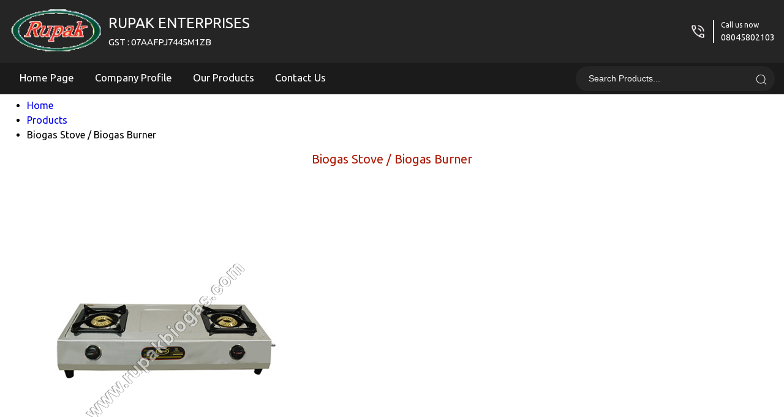

--- FILE ---
content_type: text/plain
request_url: https://www.google-analytics.com/j/collect?v=1&_v=j102&a=1411008103&t=pageview&_s=1&dl=http%3A%2F%2Fwww.rupakbiogas.com%2Fbiogas-stove-biogas-burner.html&ul=en-us%40posix&dt=Biogas%20Stove%20%2F%20Biogas%20Burner%20Manufacturer%2CBiogas%20Stove%20%2F%20Biogas%20Burner%20Supplier%2CExporter%20From%20India&sr=1280x720&vp=1280x720&_u=IADAAEABAAAAACAAI~&jid=658404805&gjid=2092750622&cid=726791331.1768614468&tid=UA-33587145-12&_gid=535632969.1768614470&_r=1&_slc=1&z=950095628
body_size: -451
content:
2,cG-3TG6D75Z9P